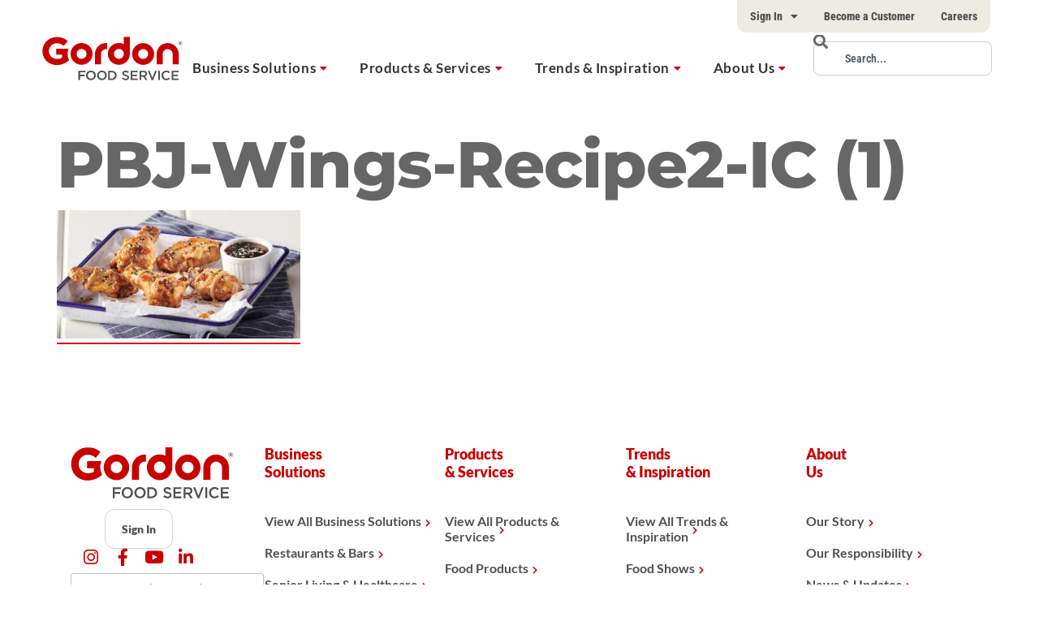

--- FILE ---
content_type: text/html; charset=utf-8
request_url: https://www.google.com/recaptcha/api2/anchor?ar=1&k=6LcMERQqAAAAAEEdUJlTo4pFC09M25F9m45bETYP&co=aHR0cHM6Ly9nZnMuY2E6NDQz&hl=en&v=N67nZn4AqZkNcbeMu4prBgzg&size=invisible&anchor-ms=20000&execute-ms=30000&cb=dqsdaiwm23b
body_size: 48549
content:
<!DOCTYPE HTML><html dir="ltr" lang="en"><head><meta http-equiv="Content-Type" content="text/html; charset=UTF-8">
<meta http-equiv="X-UA-Compatible" content="IE=edge">
<title>reCAPTCHA</title>
<style type="text/css">
/* cyrillic-ext */
@font-face {
  font-family: 'Roboto';
  font-style: normal;
  font-weight: 400;
  font-stretch: 100%;
  src: url(//fonts.gstatic.com/s/roboto/v48/KFO7CnqEu92Fr1ME7kSn66aGLdTylUAMa3GUBHMdazTgWw.woff2) format('woff2');
  unicode-range: U+0460-052F, U+1C80-1C8A, U+20B4, U+2DE0-2DFF, U+A640-A69F, U+FE2E-FE2F;
}
/* cyrillic */
@font-face {
  font-family: 'Roboto';
  font-style: normal;
  font-weight: 400;
  font-stretch: 100%;
  src: url(//fonts.gstatic.com/s/roboto/v48/KFO7CnqEu92Fr1ME7kSn66aGLdTylUAMa3iUBHMdazTgWw.woff2) format('woff2');
  unicode-range: U+0301, U+0400-045F, U+0490-0491, U+04B0-04B1, U+2116;
}
/* greek-ext */
@font-face {
  font-family: 'Roboto';
  font-style: normal;
  font-weight: 400;
  font-stretch: 100%;
  src: url(//fonts.gstatic.com/s/roboto/v48/KFO7CnqEu92Fr1ME7kSn66aGLdTylUAMa3CUBHMdazTgWw.woff2) format('woff2');
  unicode-range: U+1F00-1FFF;
}
/* greek */
@font-face {
  font-family: 'Roboto';
  font-style: normal;
  font-weight: 400;
  font-stretch: 100%;
  src: url(//fonts.gstatic.com/s/roboto/v48/KFO7CnqEu92Fr1ME7kSn66aGLdTylUAMa3-UBHMdazTgWw.woff2) format('woff2');
  unicode-range: U+0370-0377, U+037A-037F, U+0384-038A, U+038C, U+038E-03A1, U+03A3-03FF;
}
/* math */
@font-face {
  font-family: 'Roboto';
  font-style: normal;
  font-weight: 400;
  font-stretch: 100%;
  src: url(//fonts.gstatic.com/s/roboto/v48/KFO7CnqEu92Fr1ME7kSn66aGLdTylUAMawCUBHMdazTgWw.woff2) format('woff2');
  unicode-range: U+0302-0303, U+0305, U+0307-0308, U+0310, U+0312, U+0315, U+031A, U+0326-0327, U+032C, U+032F-0330, U+0332-0333, U+0338, U+033A, U+0346, U+034D, U+0391-03A1, U+03A3-03A9, U+03B1-03C9, U+03D1, U+03D5-03D6, U+03F0-03F1, U+03F4-03F5, U+2016-2017, U+2034-2038, U+203C, U+2040, U+2043, U+2047, U+2050, U+2057, U+205F, U+2070-2071, U+2074-208E, U+2090-209C, U+20D0-20DC, U+20E1, U+20E5-20EF, U+2100-2112, U+2114-2115, U+2117-2121, U+2123-214F, U+2190, U+2192, U+2194-21AE, U+21B0-21E5, U+21F1-21F2, U+21F4-2211, U+2213-2214, U+2216-22FF, U+2308-230B, U+2310, U+2319, U+231C-2321, U+2336-237A, U+237C, U+2395, U+239B-23B7, U+23D0, U+23DC-23E1, U+2474-2475, U+25AF, U+25B3, U+25B7, U+25BD, U+25C1, U+25CA, U+25CC, U+25FB, U+266D-266F, U+27C0-27FF, U+2900-2AFF, U+2B0E-2B11, U+2B30-2B4C, U+2BFE, U+3030, U+FF5B, U+FF5D, U+1D400-1D7FF, U+1EE00-1EEFF;
}
/* symbols */
@font-face {
  font-family: 'Roboto';
  font-style: normal;
  font-weight: 400;
  font-stretch: 100%;
  src: url(//fonts.gstatic.com/s/roboto/v48/KFO7CnqEu92Fr1ME7kSn66aGLdTylUAMaxKUBHMdazTgWw.woff2) format('woff2');
  unicode-range: U+0001-000C, U+000E-001F, U+007F-009F, U+20DD-20E0, U+20E2-20E4, U+2150-218F, U+2190, U+2192, U+2194-2199, U+21AF, U+21E6-21F0, U+21F3, U+2218-2219, U+2299, U+22C4-22C6, U+2300-243F, U+2440-244A, U+2460-24FF, U+25A0-27BF, U+2800-28FF, U+2921-2922, U+2981, U+29BF, U+29EB, U+2B00-2BFF, U+4DC0-4DFF, U+FFF9-FFFB, U+10140-1018E, U+10190-1019C, U+101A0, U+101D0-101FD, U+102E0-102FB, U+10E60-10E7E, U+1D2C0-1D2D3, U+1D2E0-1D37F, U+1F000-1F0FF, U+1F100-1F1AD, U+1F1E6-1F1FF, U+1F30D-1F30F, U+1F315, U+1F31C, U+1F31E, U+1F320-1F32C, U+1F336, U+1F378, U+1F37D, U+1F382, U+1F393-1F39F, U+1F3A7-1F3A8, U+1F3AC-1F3AF, U+1F3C2, U+1F3C4-1F3C6, U+1F3CA-1F3CE, U+1F3D4-1F3E0, U+1F3ED, U+1F3F1-1F3F3, U+1F3F5-1F3F7, U+1F408, U+1F415, U+1F41F, U+1F426, U+1F43F, U+1F441-1F442, U+1F444, U+1F446-1F449, U+1F44C-1F44E, U+1F453, U+1F46A, U+1F47D, U+1F4A3, U+1F4B0, U+1F4B3, U+1F4B9, U+1F4BB, U+1F4BF, U+1F4C8-1F4CB, U+1F4D6, U+1F4DA, U+1F4DF, U+1F4E3-1F4E6, U+1F4EA-1F4ED, U+1F4F7, U+1F4F9-1F4FB, U+1F4FD-1F4FE, U+1F503, U+1F507-1F50B, U+1F50D, U+1F512-1F513, U+1F53E-1F54A, U+1F54F-1F5FA, U+1F610, U+1F650-1F67F, U+1F687, U+1F68D, U+1F691, U+1F694, U+1F698, U+1F6AD, U+1F6B2, U+1F6B9-1F6BA, U+1F6BC, U+1F6C6-1F6CF, U+1F6D3-1F6D7, U+1F6E0-1F6EA, U+1F6F0-1F6F3, U+1F6F7-1F6FC, U+1F700-1F7FF, U+1F800-1F80B, U+1F810-1F847, U+1F850-1F859, U+1F860-1F887, U+1F890-1F8AD, U+1F8B0-1F8BB, U+1F8C0-1F8C1, U+1F900-1F90B, U+1F93B, U+1F946, U+1F984, U+1F996, U+1F9E9, U+1FA00-1FA6F, U+1FA70-1FA7C, U+1FA80-1FA89, U+1FA8F-1FAC6, U+1FACE-1FADC, U+1FADF-1FAE9, U+1FAF0-1FAF8, U+1FB00-1FBFF;
}
/* vietnamese */
@font-face {
  font-family: 'Roboto';
  font-style: normal;
  font-weight: 400;
  font-stretch: 100%;
  src: url(//fonts.gstatic.com/s/roboto/v48/KFO7CnqEu92Fr1ME7kSn66aGLdTylUAMa3OUBHMdazTgWw.woff2) format('woff2');
  unicode-range: U+0102-0103, U+0110-0111, U+0128-0129, U+0168-0169, U+01A0-01A1, U+01AF-01B0, U+0300-0301, U+0303-0304, U+0308-0309, U+0323, U+0329, U+1EA0-1EF9, U+20AB;
}
/* latin-ext */
@font-face {
  font-family: 'Roboto';
  font-style: normal;
  font-weight: 400;
  font-stretch: 100%;
  src: url(//fonts.gstatic.com/s/roboto/v48/KFO7CnqEu92Fr1ME7kSn66aGLdTylUAMa3KUBHMdazTgWw.woff2) format('woff2');
  unicode-range: U+0100-02BA, U+02BD-02C5, U+02C7-02CC, U+02CE-02D7, U+02DD-02FF, U+0304, U+0308, U+0329, U+1D00-1DBF, U+1E00-1E9F, U+1EF2-1EFF, U+2020, U+20A0-20AB, U+20AD-20C0, U+2113, U+2C60-2C7F, U+A720-A7FF;
}
/* latin */
@font-face {
  font-family: 'Roboto';
  font-style: normal;
  font-weight: 400;
  font-stretch: 100%;
  src: url(//fonts.gstatic.com/s/roboto/v48/KFO7CnqEu92Fr1ME7kSn66aGLdTylUAMa3yUBHMdazQ.woff2) format('woff2');
  unicode-range: U+0000-00FF, U+0131, U+0152-0153, U+02BB-02BC, U+02C6, U+02DA, U+02DC, U+0304, U+0308, U+0329, U+2000-206F, U+20AC, U+2122, U+2191, U+2193, U+2212, U+2215, U+FEFF, U+FFFD;
}
/* cyrillic-ext */
@font-face {
  font-family: 'Roboto';
  font-style: normal;
  font-weight: 500;
  font-stretch: 100%;
  src: url(//fonts.gstatic.com/s/roboto/v48/KFO7CnqEu92Fr1ME7kSn66aGLdTylUAMa3GUBHMdazTgWw.woff2) format('woff2');
  unicode-range: U+0460-052F, U+1C80-1C8A, U+20B4, U+2DE0-2DFF, U+A640-A69F, U+FE2E-FE2F;
}
/* cyrillic */
@font-face {
  font-family: 'Roboto';
  font-style: normal;
  font-weight: 500;
  font-stretch: 100%;
  src: url(//fonts.gstatic.com/s/roboto/v48/KFO7CnqEu92Fr1ME7kSn66aGLdTylUAMa3iUBHMdazTgWw.woff2) format('woff2');
  unicode-range: U+0301, U+0400-045F, U+0490-0491, U+04B0-04B1, U+2116;
}
/* greek-ext */
@font-face {
  font-family: 'Roboto';
  font-style: normal;
  font-weight: 500;
  font-stretch: 100%;
  src: url(//fonts.gstatic.com/s/roboto/v48/KFO7CnqEu92Fr1ME7kSn66aGLdTylUAMa3CUBHMdazTgWw.woff2) format('woff2');
  unicode-range: U+1F00-1FFF;
}
/* greek */
@font-face {
  font-family: 'Roboto';
  font-style: normal;
  font-weight: 500;
  font-stretch: 100%;
  src: url(//fonts.gstatic.com/s/roboto/v48/KFO7CnqEu92Fr1ME7kSn66aGLdTylUAMa3-UBHMdazTgWw.woff2) format('woff2');
  unicode-range: U+0370-0377, U+037A-037F, U+0384-038A, U+038C, U+038E-03A1, U+03A3-03FF;
}
/* math */
@font-face {
  font-family: 'Roboto';
  font-style: normal;
  font-weight: 500;
  font-stretch: 100%;
  src: url(//fonts.gstatic.com/s/roboto/v48/KFO7CnqEu92Fr1ME7kSn66aGLdTylUAMawCUBHMdazTgWw.woff2) format('woff2');
  unicode-range: U+0302-0303, U+0305, U+0307-0308, U+0310, U+0312, U+0315, U+031A, U+0326-0327, U+032C, U+032F-0330, U+0332-0333, U+0338, U+033A, U+0346, U+034D, U+0391-03A1, U+03A3-03A9, U+03B1-03C9, U+03D1, U+03D5-03D6, U+03F0-03F1, U+03F4-03F5, U+2016-2017, U+2034-2038, U+203C, U+2040, U+2043, U+2047, U+2050, U+2057, U+205F, U+2070-2071, U+2074-208E, U+2090-209C, U+20D0-20DC, U+20E1, U+20E5-20EF, U+2100-2112, U+2114-2115, U+2117-2121, U+2123-214F, U+2190, U+2192, U+2194-21AE, U+21B0-21E5, U+21F1-21F2, U+21F4-2211, U+2213-2214, U+2216-22FF, U+2308-230B, U+2310, U+2319, U+231C-2321, U+2336-237A, U+237C, U+2395, U+239B-23B7, U+23D0, U+23DC-23E1, U+2474-2475, U+25AF, U+25B3, U+25B7, U+25BD, U+25C1, U+25CA, U+25CC, U+25FB, U+266D-266F, U+27C0-27FF, U+2900-2AFF, U+2B0E-2B11, U+2B30-2B4C, U+2BFE, U+3030, U+FF5B, U+FF5D, U+1D400-1D7FF, U+1EE00-1EEFF;
}
/* symbols */
@font-face {
  font-family: 'Roboto';
  font-style: normal;
  font-weight: 500;
  font-stretch: 100%;
  src: url(//fonts.gstatic.com/s/roboto/v48/KFO7CnqEu92Fr1ME7kSn66aGLdTylUAMaxKUBHMdazTgWw.woff2) format('woff2');
  unicode-range: U+0001-000C, U+000E-001F, U+007F-009F, U+20DD-20E0, U+20E2-20E4, U+2150-218F, U+2190, U+2192, U+2194-2199, U+21AF, U+21E6-21F0, U+21F3, U+2218-2219, U+2299, U+22C4-22C6, U+2300-243F, U+2440-244A, U+2460-24FF, U+25A0-27BF, U+2800-28FF, U+2921-2922, U+2981, U+29BF, U+29EB, U+2B00-2BFF, U+4DC0-4DFF, U+FFF9-FFFB, U+10140-1018E, U+10190-1019C, U+101A0, U+101D0-101FD, U+102E0-102FB, U+10E60-10E7E, U+1D2C0-1D2D3, U+1D2E0-1D37F, U+1F000-1F0FF, U+1F100-1F1AD, U+1F1E6-1F1FF, U+1F30D-1F30F, U+1F315, U+1F31C, U+1F31E, U+1F320-1F32C, U+1F336, U+1F378, U+1F37D, U+1F382, U+1F393-1F39F, U+1F3A7-1F3A8, U+1F3AC-1F3AF, U+1F3C2, U+1F3C4-1F3C6, U+1F3CA-1F3CE, U+1F3D4-1F3E0, U+1F3ED, U+1F3F1-1F3F3, U+1F3F5-1F3F7, U+1F408, U+1F415, U+1F41F, U+1F426, U+1F43F, U+1F441-1F442, U+1F444, U+1F446-1F449, U+1F44C-1F44E, U+1F453, U+1F46A, U+1F47D, U+1F4A3, U+1F4B0, U+1F4B3, U+1F4B9, U+1F4BB, U+1F4BF, U+1F4C8-1F4CB, U+1F4D6, U+1F4DA, U+1F4DF, U+1F4E3-1F4E6, U+1F4EA-1F4ED, U+1F4F7, U+1F4F9-1F4FB, U+1F4FD-1F4FE, U+1F503, U+1F507-1F50B, U+1F50D, U+1F512-1F513, U+1F53E-1F54A, U+1F54F-1F5FA, U+1F610, U+1F650-1F67F, U+1F687, U+1F68D, U+1F691, U+1F694, U+1F698, U+1F6AD, U+1F6B2, U+1F6B9-1F6BA, U+1F6BC, U+1F6C6-1F6CF, U+1F6D3-1F6D7, U+1F6E0-1F6EA, U+1F6F0-1F6F3, U+1F6F7-1F6FC, U+1F700-1F7FF, U+1F800-1F80B, U+1F810-1F847, U+1F850-1F859, U+1F860-1F887, U+1F890-1F8AD, U+1F8B0-1F8BB, U+1F8C0-1F8C1, U+1F900-1F90B, U+1F93B, U+1F946, U+1F984, U+1F996, U+1F9E9, U+1FA00-1FA6F, U+1FA70-1FA7C, U+1FA80-1FA89, U+1FA8F-1FAC6, U+1FACE-1FADC, U+1FADF-1FAE9, U+1FAF0-1FAF8, U+1FB00-1FBFF;
}
/* vietnamese */
@font-face {
  font-family: 'Roboto';
  font-style: normal;
  font-weight: 500;
  font-stretch: 100%;
  src: url(//fonts.gstatic.com/s/roboto/v48/KFO7CnqEu92Fr1ME7kSn66aGLdTylUAMa3OUBHMdazTgWw.woff2) format('woff2');
  unicode-range: U+0102-0103, U+0110-0111, U+0128-0129, U+0168-0169, U+01A0-01A1, U+01AF-01B0, U+0300-0301, U+0303-0304, U+0308-0309, U+0323, U+0329, U+1EA0-1EF9, U+20AB;
}
/* latin-ext */
@font-face {
  font-family: 'Roboto';
  font-style: normal;
  font-weight: 500;
  font-stretch: 100%;
  src: url(//fonts.gstatic.com/s/roboto/v48/KFO7CnqEu92Fr1ME7kSn66aGLdTylUAMa3KUBHMdazTgWw.woff2) format('woff2');
  unicode-range: U+0100-02BA, U+02BD-02C5, U+02C7-02CC, U+02CE-02D7, U+02DD-02FF, U+0304, U+0308, U+0329, U+1D00-1DBF, U+1E00-1E9F, U+1EF2-1EFF, U+2020, U+20A0-20AB, U+20AD-20C0, U+2113, U+2C60-2C7F, U+A720-A7FF;
}
/* latin */
@font-face {
  font-family: 'Roboto';
  font-style: normal;
  font-weight: 500;
  font-stretch: 100%;
  src: url(//fonts.gstatic.com/s/roboto/v48/KFO7CnqEu92Fr1ME7kSn66aGLdTylUAMa3yUBHMdazQ.woff2) format('woff2');
  unicode-range: U+0000-00FF, U+0131, U+0152-0153, U+02BB-02BC, U+02C6, U+02DA, U+02DC, U+0304, U+0308, U+0329, U+2000-206F, U+20AC, U+2122, U+2191, U+2193, U+2212, U+2215, U+FEFF, U+FFFD;
}
/* cyrillic-ext */
@font-face {
  font-family: 'Roboto';
  font-style: normal;
  font-weight: 900;
  font-stretch: 100%;
  src: url(//fonts.gstatic.com/s/roboto/v48/KFO7CnqEu92Fr1ME7kSn66aGLdTylUAMa3GUBHMdazTgWw.woff2) format('woff2');
  unicode-range: U+0460-052F, U+1C80-1C8A, U+20B4, U+2DE0-2DFF, U+A640-A69F, U+FE2E-FE2F;
}
/* cyrillic */
@font-face {
  font-family: 'Roboto';
  font-style: normal;
  font-weight: 900;
  font-stretch: 100%;
  src: url(//fonts.gstatic.com/s/roboto/v48/KFO7CnqEu92Fr1ME7kSn66aGLdTylUAMa3iUBHMdazTgWw.woff2) format('woff2');
  unicode-range: U+0301, U+0400-045F, U+0490-0491, U+04B0-04B1, U+2116;
}
/* greek-ext */
@font-face {
  font-family: 'Roboto';
  font-style: normal;
  font-weight: 900;
  font-stretch: 100%;
  src: url(//fonts.gstatic.com/s/roboto/v48/KFO7CnqEu92Fr1ME7kSn66aGLdTylUAMa3CUBHMdazTgWw.woff2) format('woff2');
  unicode-range: U+1F00-1FFF;
}
/* greek */
@font-face {
  font-family: 'Roboto';
  font-style: normal;
  font-weight: 900;
  font-stretch: 100%;
  src: url(//fonts.gstatic.com/s/roboto/v48/KFO7CnqEu92Fr1ME7kSn66aGLdTylUAMa3-UBHMdazTgWw.woff2) format('woff2');
  unicode-range: U+0370-0377, U+037A-037F, U+0384-038A, U+038C, U+038E-03A1, U+03A3-03FF;
}
/* math */
@font-face {
  font-family: 'Roboto';
  font-style: normal;
  font-weight: 900;
  font-stretch: 100%;
  src: url(//fonts.gstatic.com/s/roboto/v48/KFO7CnqEu92Fr1ME7kSn66aGLdTylUAMawCUBHMdazTgWw.woff2) format('woff2');
  unicode-range: U+0302-0303, U+0305, U+0307-0308, U+0310, U+0312, U+0315, U+031A, U+0326-0327, U+032C, U+032F-0330, U+0332-0333, U+0338, U+033A, U+0346, U+034D, U+0391-03A1, U+03A3-03A9, U+03B1-03C9, U+03D1, U+03D5-03D6, U+03F0-03F1, U+03F4-03F5, U+2016-2017, U+2034-2038, U+203C, U+2040, U+2043, U+2047, U+2050, U+2057, U+205F, U+2070-2071, U+2074-208E, U+2090-209C, U+20D0-20DC, U+20E1, U+20E5-20EF, U+2100-2112, U+2114-2115, U+2117-2121, U+2123-214F, U+2190, U+2192, U+2194-21AE, U+21B0-21E5, U+21F1-21F2, U+21F4-2211, U+2213-2214, U+2216-22FF, U+2308-230B, U+2310, U+2319, U+231C-2321, U+2336-237A, U+237C, U+2395, U+239B-23B7, U+23D0, U+23DC-23E1, U+2474-2475, U+25AF, U+25B3, U+25B7, U+25BD, U+25C1, U+25CA, U+25CC, U+25FB, U+266D-266F, U+27C0-27FF, U+2900-2AFF, U+2B0E-2B11, U+2B30-2B4C, U+2BFE, U+3030, U+FF5B, U+FF5D, U+1D400-1D7FF, U+1EE00-1EEFF;
}
/* symbols */
@font-face {
  font-family: 'Roboto';
  font-style: normal;
  font-weight: 900;
  font-stretch: 100%;
  src: url(//fonts.gstatic.com/s/roboto/v48/KFO7CnqEu92Fr1ME7kSn66aGLdTylUAMaxKUBHMdazTgWw.woff2) format('woff2');
  unicode-range: U+0001-000C, U+000E-001F, U+007F-009F, U+20DD-20E0, U+20E2-20E4, U+2150-218F, U+2190, U+2192, U+2194-2199, U+21AF, U+21E6-21F0, U+21F3, U+2218-2219, U+2299, U+22C4-22C6, U+2300-243F, U+2440-244A, U+2460-24FF, U+25A0-27BF, U+2800-28FF, U+2921-2922, U+2981, U+29BF, U+29EB, U+2B00-2BFF, U+4DC0-4DFF, U+FFF9-FFFB, U+10140-1018E, U+10190-1019C, U+101A0, U+101D0-101FD, U+102E0-102FB, U+10E60-10E7E, U+1D2C0-1D2D3, U+1D2E0-1D37F, U+1F000-1F0FF, U+1F100-1F1AD, U+1F1E6-1F1FF, U+1F30D-1F30F, U+1F315, U+1F31C, U+1F31E, U+1F320-1F32C, U+1F336, U+1F378, U+1F37D, U+1F382, U+1F393-1F39F, U+1F3A7-1F3A8, U+1F3AC-1F3AF, U+1F3C2, U+1F3C4-1F3C6, U+1F3CA-1F3CE, U+1F3D4-1F3E0, U+1F3ED, U+1F3F1-1F3F3, U+1F3F5-1F3F7, U+1F408, U+1F415, U+1F41F, U+1F426, U+1F43F, U+1F441-1F442, U+1F444, U+1F446-1F449, U+1F44C-1F44E, U+1F453, U+1F46A, U+1F47D, U+1F4A3, U+1F4B0, U+1F4B3, U+1F4B9, U+1F4BB, U+1F4BF, U+1F4C8-1F4CB, U+1F4D6, U+1F4DA, U+1F4DF, U+1F4E3-1F4E6, U+1F4EA-1F4ED, U+1F4F7, U+1F4F9-1F4FB, U+1F4FD-1F4FE, U+1F503, U+1F507-1F50B, U+1F50D, U+1F512-1F513, U+1F53E-1F54A, U+1F54F-1F5FA, U+1F610, U+1F650-1F67F, U+1F687, U+1F68D, U+1F691, U+1F694, U+1F698, U+1F6AD, U+1F6B2, U+1F6B9-1F6BA, U+1F6BC, U+1F6C6-1F6CF, U+1F6D3-1F6D7, U+1F6E0-1F6EA, U+1F6F0-1F6F3, U+1F6F7-1F6FC, U+1F700-1F7FF, U+1F800-1F80B, U+1F810-1F847, U+1F850-1F859, U+1F860-1F887, U+1F890-1F8AD, U+1F8B0-1F8BB, U+1F8C0-1F8C1, U+1F900-1F90B, U+1F93B, U+1F946, U+1F984, U+1F996, U+1F9E9, U+1FA00-1FA6F, U+1FA70-1FA7C, U+1FA80-1FA89, U+1FA8F-1FAC6, U+1FACE-1FADC, U+1FADF-1FAE9, U+1FAF0-1FAF8, U+1FB00-1FBFF;
}
/* vietnamese */
@font-face {
  font-family: 'Roboto';
  font-style: normal;
  font-weight: 900;
  font-stretch: 100%;
  src: url(//fonts.gstatic.com/s/roboto/v48/KFO7CnqEu92Fr1ME7kSn66aGLdTylUAMa3OUBHMdazTgWw.woff2) format('woff2');
  unicode-range: U+0102-0103, U+0110-0111, U+0128-0129, U+0168-0169, U+01A0-01A1, U+01AF-01B0, U+0300-0301, U+0303-0304, U+0308-0309, U+0323, U+0329, U+1EA0-1EF9, U+20AB;
}
/* latin-ext */
@font-face {
  font-family: 'Roboto';
  font-style: normal;
  font-weight: 900;
  font-stretch: 100%;
  src: url(//fonts.gstatic.com/s/roboto/v48/KFO7CnqEu92Fr1ME7kSn66aGLdTylUAMa3KUBHMdazTgWw.woff2) format('woff2');
  unicode-range: U+0100-02BA, U+02BD-02C5, U+02C7-02CC, U+02CE-02D7, U+02DD-02FF, U+0304, U+0308, U+0329, U+1D00-1DBF, U+1E00-1E9F, U+1EF2-1EFF, U+2020, U+20A0-20AB, U+20AD-20C0, U+2113, U+2C60-2C7F, U+A720-A7FF;
}
/* latin */
@font-face {
  font-family: 'Roboto';
  font-style: normal;
  font-weight: 900;
  font-stretch: 100%;
  src: url(//fonts.gstatic.com/s/roboto/v48/KFO7CnqEu92Fr1ME7kSn66aGLdTylUAMa3yUBHMdazQ.woff2) format('woff2');
  unicode-range: U+0000-00FF, U+0131, U+0152-0153, U+02BB-02BC, U+02C6, U+02DA, U+02DC, U+0304, U+0308, U+0329, U+2000-206F, U+20AC, U+2122, U+2191, U+2193, U+2212, U+2215, U+FEFF, U+FFFD;
}

</style>
<link rel="stylesheet" type="text/css" href="https://www.gstatic.com/recaptcha/releases/N67nZn4AqZkNcbeMu4prBgzg/styles__ltr.css">
<script nonce="ThWQDh4j3MsXa4I0QdnuTQ" type="text/javascript">window['__recaptcha_api'] = 'https://www.google.com/recaptcha/api2/';</script>
<script type="text/javascript" src="https://www.gstatic.com/recaptcha/releases/N67nZn4AqZkNcbeMu4prBgzg/recaptcha__en.js" nonce="ThWQDh4j3MsXa4I0QdnuTQ">
      
    </script></head>
<body><div id="rc-anchor-alert" class="rc-anchor-alert"></div>
<input type="hidden" id="recaptcha-token" value="[base64]">
<script type="text/javascript" nonce="ThWQDh4j3MsXa4I0QdnuTQ">
      recaptcha.anchor.Main.init("[\x22ainput\x22,[\x22bgdata\x22,\x22\x22,\[base64]/[base64]/[base64]/[base64]/[base64]/UltsKytdPUU6KEU8MjA0OD9SW2wrK109RT4+NnwxOTI6KChFJjY0NTEyKT09NTUyOTYmJk0rMTxjLmxlbmd0aCYmKGMuY2hhckNvZGVBdChNKzEpJjY0NTEyKT09NTYzMjA/[base64]/[base64]/[base64]/[base64]/[base64]/[base64]/[base64]\x22,\[base64]\\u003d\\u003d\x22,\x22SsOZM8Oow6vDosOxJcOow6gbIMORwp8Awoh0wo3CvMKpKcKvwonDj8KTBsObw5/DvsO2w4fDukDDpTdqw41aNcKPwqjCjsKRbMKAw5fDu8OyBRwgw6/[base64]/bcOWwpvDhcOSw4zCpjhewrgzBwHDuQHChXrDhsOCaS8tw7DDrMOqw7/DqMKqwpXCkcOlJhLCvMKDw6TDjmYFwoDCoWHDn8OhUcKHwrLCr8KAZz/Du2nCucKyNcKmwrzCqFh4w6LCs8O3w4lrD8KEH1/[base64]/Dp3c6V8KGVz3CqsO1OHpiPmHDqcOKwqvCtCAUXsOAw5DCtzF2IUnDqy/Di28rwp1pMsKRw5rChcKLCQYIw5LCoyzCtAN0wpkxw4LCulYqfhciwpbCgMK4E8K4EjfChX7DjsKowpTDtn5LdsK+dXzDqhTCqcO9wqpaWD/CicKZcxQ1KxTDl8Oxwqh3w4LDs8OJw7TCvcOMwonCuiPCkW0tD0RLw67Cq8OYGy3Dj8ORwot9wpfDtcO/wpDCgsOSw7bCo8OnwpDCn8KRGMOZfcKrwpzCsXlkw77CujsudsOtCB02NcOqw59cwp9Kw5fDssO2CVp2woIWdsOZwo9mw6TCoVbCk2LCpUUuwpnCiFl3w5leC3PCrV3DgsOtIcOLTCAxd8KoX8OvPW3Dkg/CqcKDQgrDvcOgwpzCvS0FXsO+ZcONw74zd8Oyw5vCtB0Sw4DChsOOGj3DrRzCg8KNw5XDniLDolUscMK+KC7DtW7CqsOaw6M+fcKIUjEmScKGw5fChyLDhMKcGMOUw4vDicKfwosfTC/CoEjDrz4Rw690w6nDpcKIw5jClsKPw77DpwBabMKeXWECVW7CvFI3wp3DlnvCimTCqcOWwpBiw78WPMKgcsOuU8Khwqw3XjXDlcOuw71jcMOIb0/Cn8KewpzDksOQTB7CojIrVcKmwqPCikXCiW/CrAPCgMK7KMOuwohwDcOldjMEK8OTw5vDn8K+wrRQSkfDmMOkw5vCrGPDki7DtnURFcOdc8O/wqDCtsOSwq7CqSXDlMK4GMKdUHPDjcKswr1haVrDsjXDhMK2SCpYw45jw5dNw6pCw4rDo8O6TsOCw4XDh8OeVj8cwqcLw5EifsOzWVtFwrt+wobClsOdVRdeCsOjwpHCj8O5w7fCoD14MMOyPcK3aR8TfU3CvXxHw57DqsO3wpzCrMK6wpLDv8KCwpkQw4/DmiIawpUUCTRib8Kaw6DDhwzCiDbCnzduwqrChsOLN2rCiwxeWHrCnHTCv2suwqdxw4fDhcKRw7rCr2XDrMK2w4TCgsOuw7VnH8OHKcOgOAZ2GFIgWMOrw4kuwr5Qwqw0w44JwrRfw7wjw5nDgcOfOyx7wpQzJz/DjsKvL8K6wqbCmsKUB8OJLXbDqg/[base64]/DhjXCokRPwoLDssKZDhjDklTCiMOScmjDinnCtMKyEsOvGMOtw6PDhMOPw4w8w7DCqsOdLRnCtz/CoGjCnVZ/w6rDm0spEHwPDMOUZ8KywobDu8KFA8OGwpoYLMOywrTDncKKw6zChsK+woLCtmHCgxTDqFJgPEnChTbCmQjCj8O7N8KNckwidlzCmcOWESnDqMO/w4/DmcO6Gh4EwrrDjlDDqsKjw7JXw5E1FcONMcK7acK/JCfDhGPCtsOfEntMw6dfwqRywrbDhFsVcWEJMcONw6l7QCfCq8KOesKTPcKpw7xqw4HDkAHCqGnChQHDnsKjHsKqLFxeMjNuesKZO8OeEcORKEInw6PCkGDDj8OYVMKjwofCm8OGwpBaZsKJwq/[base64]/CpSzDqcKmw7jDjcOUCSdXVEg4QmXDrUfCqDHDujd2wqHCoFzCkgPCtcKzw5sXwrgBNmFNYcObw7LDi0szwoPCuzdfwrXCp24xw6MPw7lTw40ZwqDCgsOtIMOpw4wLOkM+w67DqkTCjcKJT0x5woPCmS4ZHsOcBglhRw1bDsKKw6DDjMK2IMK2w5/DoELDjjzCk3Udw7/CoX/DsxnDlsKKIFMkwrLDvETDlyDCvsKBTjEUTsK7w693Jz7DusKVw7zCosK/WsOtwrEUbjowUXDCvAnCtMOfO8K3XEnCtGx3csKqwpFtw65QwqTCv8OiwpzCgcKcC8O3YRXDoMOfwpfCono5wrQpaMKuw7lIVcOGMUnDslvCvyY0O8K7ciDDt8KSwrDCrxnDlAjCjsKLTU5HwrTClH/CnHjDu2NUNMOVG8OECX7CpMKfwoLDqsO5ZyrClzYEBcOVSMKWw5Faw6PDg8OXAsK4wq7CsS/Cpg/CuEQjc8KYdQMpw7nCmy8MacOQwr3CrV7DqSYOwo9JwqQhJ23CslLDhU3DpBfDuXfDoxzCksOUwqIQw6pew7/DiElcwq1Vwp3CmWPCucKzwpTDncK/[base64]/ClMOpdMObQ8Kjw5DCh8Ohwp4Zw5cJwpzDt3M+w4zCoy/CtcKkwrdVw4rCjsKSU3PCucOKLxfDi1/CtsKTDA/CnsKwwojCq3trwq9hw7MFKcKzAg93TSscwqtLwr7DtgMmTsOMT8KUTcO0wqHCkMKKHhrCrMOCcsKkNcKcwpM6wrx7wpLCjMObw74MwpnDlMK7w7gIw4fDlBTCsCkmw4Ysw5RdwrfCkCJLHcKMw4bDtMOuYlENWcKLw5B6w5/Cp3w6wr/[base64]/DswV/wp7DggdfN1c/wooNwrnDrsOww6ILw5EfeMOoVyI9ZywDWDPClsOyw6IrwrJmw7LDtsOlHsK4XcKoBmvCnWfDicOPQQtiFWJfwqJ3EGHDi8KVUsKywq3DvmLCk8KLwoDDvsKOwpHCqSfCh8KqW3fDhsKZw7nDocK9w7fDhMO/EyHCu1rDiMOhw6DCl8ObYcKTw43DtUQkDx0WQcOZT1BgMcO0HMOrJHV1wpDCg8OTYsKDfWIjwp3DmU4Aw58TOMKowpnCh0IHw5sINsKMw4DCocOcw7LCjMOPDMKHDTVKDC/[base64]/[base64]/VsKgwrNtw70pD0rCiMKrBh1jIhnCjFnCjcKGw5fCh8OQwrrCsMOuT8KmwqHDvjzDpSLDhWEywprDh8KbbsKDNsKBG0Ajwr0WwqkgbzTDgxZGw6fChi/[base64]/[base64]/Cu8KMUMKKFgZjVRAXwrDDr8K3wrHCuFN5GCjDkSN7P8OfU0IoICLClGfDsydRwpg2wrJybcKzwoR7wpQJwrJub8O6XXIDKQzCvw7CjTY9BiM5Rz/DhMK3w5Brw6/Dh8ORw7BGwqfCq8KRBAFkwoHCoQvCqUJrcMOIWcKowpnCgsKuwrfCscOkDUnDhcO6PmzDpjsCamtgwqFuwoslw4nDm8KkwqrCj8OVwooAHSnDvVsCw6jCjsKkaxMzw4d9w59Bw73CssKmwrXDqsOsTSRHwpQTwqRCey7Cp8Knw7QJwrpiwr1BUwPCqsKWFSo7Vw/Dq8KSMMODw7PDrMOhRsOlw4crCMO4wpEvwr3CrcKWDGJcwroQw554wpoiw6XDpMKuaMK7wo5kYA7CpmUOw70Wbz8vwrYLw5nDi8Ojw7zDpcKBw6YkwqhdCG/DucKNworDk3HCmsOzasKxw6XClcKhasKXDcK1WSvDv8KoEXXDnsOyL8ObcUXCn8O7asOKw51UQ8Kmw4/CiGl5wpVheTswwrXDgkzDu8OPwpbDrMKvCVx5w6rDiMKYwpzCrmvDpzYBwpYuTcObScKPwoHDisKKw6fCg3nCi8K9aMKyBMOVwpPDnj4ZTUJaBsKDfMKNXsKpw7zDncKOw5QIw54zw57Dkw9cwo3ClnXDo0PCsnjDoGorw7XDqsKMH8K6w5pKLTx/wrnCpcO7NHDCm0VjwrYxw5hVGcKZRWwvdMK+MyXDqhh+wqwvwrvDu8ORXcK1JcOmwo91w7HCo8KzXsO1S8KQacKPDGgcwqLCoMKZMC3ChWTDpMKvVXANcxUZDRjCocOyGcOFw5V6DsK3w5xoNHvDuA3CoWvCp1DCr8O2SA/DtsKdQcKCw64/AcKMPA7CusKoACEleMKpITJIw7dpHMK0JS3DssOWw7DCnwFJHMKWezs3wqAJw5vCm8ODTsKIdsOSw4JCw4/ClMKow67Du2NFCsO2wrwYwrjDqlEzw7XDlTvCkcKowoM/[base64]/[base64]/CqUF0wrzDu3t5w4jDmXkIGMKyfsKOLcK2wpNfw7fDkcOdEGLDjlPDtRDClF7DnRjDniLCkRLCssKnPMKkIsKGOMKPWxzCvyZDwr7CsEEEFmMXCCjDrTjDtS/Cp8OPF1hKwrQvwqwCw7nCv8OCfnJLw4LCocK2w6HDjMKrwpLCjsOxWUDDgGMAF8OKwrfDjkRWwrhbNDbCsyMxwqXCicKmaErClcK7WcKDw4HDvxxLO8KZwq/DujJuBsKJw7oAw4QTw43DnSnDgQUFK8KDw40uw6YZw6gSasKwY3LDm8Kkw4EKQMK2f8KxC0LCscK4Px8ow4pmw43CpMK2aCjCn8OrWsO2esKFcsOrSMKdKcOBwqvCuyB1wrNEXcOYN8Omw6Fxwpd8QsOkWMKOZ8O1asKuw7siZ0XChkbDrcOFwonDscO3TcKWw7/Dp8Kjw61kNcKRd8O6w7EOwrh1w4J0woNSwqvDkMObw7HDkm18asKtC8Kiw4YIwqLCp8Kjw441ZCNDw4TDlUJuRyXCql0oKMK1w7Q5wr7CpxpMwq/[base64]/DoRbCgsKLW3wiwoPCnsOrw5geN2oZw6zDnkPCpsKQwpE0eMKeasK7wpPDtF7DmcOHwqF+wpksD8Osw58jTMKTw7vCtsK7wpTCv1fDm8KSwoJIwoZiwrpEZMOtw5FuwrPCuhFoDB3DjsO0w5B/UCcXwobDqCzCisO8w7txw4/CtizDpDo/bnHDug/[base64]/[base64]/DkMOmwo/Cv1TDucOHN2/CmMKwE8KsEcOZw5XDhgpvdsKswprDgsKJMMOswqIDwoPCmQ06w6s6dcKawqzCr8OvX8OVZznChH1JKmBGRA/CvTbCscKFfWwVwofDrllAw6HDn8Kyw6XDp8ODXWXDv3XDgA7DrDJZO8OXdhcvwrPCi8KcDcODHXgOTsKDw7o4w4DDicOtccK1M27DuxfDpcK6L8OrH8K3woERwq7DkBB9X8Kpw51KwoxKw5MCwoFaw4dMwp/Do8K0BG7Dp3UjQAPCrU/DgEI0Qj8Pwow3w4rDpMOSwrZocsKaMFVcFsOGMMKSTMKkwqBqwpsKTMO7Wx5pwp/CqcKaw4LDoDB8Y0/[base64]/[base64]/w77DjRw/QMOkUmPDq8Kmw7Q6wotrwoDDoQQJw4TDrMOsw5zDnmtwwrfDrMKOAkBgwqvCsMKYdsK7wohxX213w7kCwqbDkzEqwqHCggt1Iz3CsQvCvj/Dp8KpXsO1wr8UbjrDjzPDtRrDgjHCukY0woxnwrwbw5fCr33CiBfCp8KhPXPCjHfDv8KbIMKYIFtVFj3DgnY3wq7Cg8K6w7zCsMK6worDrh/[base64]/UW5oIgTDpXE3w7HDi8O6ZMO/[base64]/Do8OWHcObVwvDklLCq2pMwr7CksK/[base64]/Co8K4wrdjMGbDhsKKUXDCmF8Qw7p3QgR4VT9lwpfCmMO5w5/CtMOJw5fDiXjDh29SKMKnwoR3W8OMbFnCgThAw5jCusOMwrbDmMOIwq/DvTDCtFzDvMOewrl0wrrCpsOVD0FOYsOdwp3DhnzDhDDCuR7CscKwPBJFR0QARxEaw7wLwppKwqTChsKUwpJnw5rDpU3Ci3/CrBs4HcOqGR9fNcKBEsKzwpTCpsKYblJ5w7nDosKmwo1Fw7XDi8KjTmfDtcKeTQLCkk0cw7ouQMKtJngGw6t9wpEqw6HCrinClQVuwr/[base64]/DtCMHCMOBaQx7wofCpB3CscOHK8KPDMOWBsKSw6TClcKMw5hHFXNTw47DqMOKwrLCisO4w6wiVMOJC8OEw7F/w5zCgVLCucKBw6PCqlvDonFCNS/DlcK1w5UTw6TDqGrCqcO3VsKnG8Opw6bDgsOpw44qw4HDoRrCicOowqPCtDXDhsODI8OjEMKwZj3CgsK7QMOqEFdQwopgw7XDgXbDk8OEw4BQwrtMfWJxwqXDjsKow7zDjsObwrTDvMKgw6YcwqhKNcKOYcOHw53ClMK8wr/DusKBwo8rw5TDgC12SVIleMOOw5czw4LCnE7DvhjDj8OMwo3DtzjCj8Orwr5Yw6vDsG/Djj01w7RPIMO4QsKlQBTDssO7wqkDAMKAURc7UcKVwpJMw6TClkHDpcOPw4kkbn4Tw4c0aUZPwqZ7IcOmBEvDu8KqZ0DCtcK4MMKzETXCuyHCq8OXw57Cr8OJEDxXw4tfwrIvAEtvBsOBFMKqwqrCm8OmNTLDucOlwokpw5Eaw7NdwpLCl8KAOsOVw4XCnXTDrG/Ci8KWDsK7GxxPw6jDn8Kdw5jCkTNGw4XCoMKrw4BoFcOjOcOvJMO5dyRxDcOvwp/Ci1sOS8OtcCQfcCrDkGjDmMKPNHtuw7/DiH18wqBIBCrDoQxMwpnDmyzCmnoaTGNiw7PCv0FUZsOew6EEwrLDiSYBwqfCoyJwZsOjfMKVP8OaUMOaLW7DvS9dw7nDnT/ChgVbRcKpw7kiwr7Dh8O1csO8BETDscOGcsOcCMKjwr/[base64]/CgAvDhMOsdcOWwp7Cq8OowrrDkcOfw7XDsHoCK8O6VyrDtBonw5TDr2hbwqI/[base64]/w5pPwqozNcOJQcOMesOJwoJsJcKzDWvCiknDgsKAwroOA1bCnGPDssODO8KZTcOYI8OOw51xOMO2YRwyaBPDikHChsKgw7J9FVPDmzh1dgFnVEwdEMOIwp/CnMO6e8OSTVATEVzCq8O2NMOqA8Kfw6ciWsO2wplsG8KhwpE9MAs/MXYEf0c6RsKjOFbCrHLCqAUIw7lEwpzCicORTE0xw4FHZcKzw7vCqMKWw67DkMOUw7bDicO9DsOYwo8NwrDCpGLDvsKHc8O2X8K7UA7DgVhPw71NWcODwrfCukhcwqFHb8K+FxPDpsOhw4Zrwo3CgmoIw4bCgVtYw67DizwHwqEBw7okDHzCj8O+DsK/w4oIwo/CnsKlw6bCrDTDnsKveMKNwrPDr8KYSMOQwpDCgVHCnMOWPFHDj24gXcKgwrrCgcKrcE5jw7Qdwq8GOiF/[base64]/wrhQAMKjwpPDm30wwqTCi8KqwpFUw5vCtmo2b8O3Zg7Dr8KjAsKLw6IUw4wfNFnDh8OZOGbCiDxTwoBvFcOaw7nDvC3CvsKmwptSw53DnTEcwqQKw6/DkSrDhm/Dh8Kuw67CpiXCt8KmwqrCqcOfwqJBw6jDtiMVVFBmwohGdcKGRMK5LsOrwoN7dg3CoH3DnSHDmMKnE3HDgMKUwqbCoyM7w6/Ck8OEHA/CuGhZYMK/Zg/[base64]/w4ViwrYKGlkfHMOxwqzCn0zChsOmPh/CosO2I3UYwrZSwpVCa8KbKcOUwowZwo/Cl8Oiw4MPwr9Cwpw7BhHDrnzCpcK5Ekx3w53CsTHChcKtwokQLMOWw7zCtngYJMKXO0vCjsOTVsOOw5YPw5VOwpxVw60FB8OfbT05wrZ1w6XCmsOrTFEUw77Cu2Q6D8K/[base64]/w6BPJkdkw6scVyDDn2jCtXHDq8Otw4vDgSYNFXDCl1INw4nCt8Kaa01uOmvCtxMnJcKmwozCqEXCsCLCvsOzwq3DoDPCv2vCocOCwq7DlMK1TcODwoV3EmgCbmTCiUHCo29jw4rCoMOuWAV8PMOowovCtGnDqipKwpDDqG1FXMK2L3fCsw/CvsKdcsOYBBHDrcOFc8KAI8KWwoPDjyA8WhrDtzhqwrlzwo3CsMKRG8KdTsOMHMOew63CicOywpRkw6sqw7HDql3DjjM/Q2NFw6wQw5/CnjN4V24vBh9kw7Zod0QOPMKGw5XDnivCqjRWDsOuw4cnw6owwqfCucOww5Usd03CscKWIW7Cv3kNwr5wwqbCr8KmXcKBwrUqwp7CtxlVDcOfwpvDlkvDh0fDgsOYw6sQwrFAJwxxwoHDp8Onw47CqEcpw4/DocK0woF8cn9rwojDkRPCnhlJw6rCjyHDgAdfw4bDpS7Clnwrw4vDvCnChsOMc8OoHMKow7TDpwnCnMKLLcOxVXJ/wqvDiXPCn8KMwo7DnMOHQcOBwpLDv1dvO8K9w5nDkMKvUsKGw7rCjMOPE8Kiw6pYwqN3MT43fMKMRcKfwrgow50mwoI9f3tHe1HDohXCpsKywpZowrQUw5vCvSJvGC/Co2QDB8OLCXlidcKoG8K2w7rCg8Ojw6PChmAqa8KOw5LDjcK8PVXCljkKwrDDvsOVGcKrKk03w7/CpQoUYQA2w5suwoMCGMOIL8KFMH7DsMOeeljDpcOxHGzDscOEFDh3BDAQUsKLwp1IP2hvwqxUDwbCrAkPcRQZbCIKf2jCtMO6wqPCtMK2UMO/[base64]/ClCxNccOaw5tGJ00cwrbCo8ODLmHDtlgZfiJjRcKzZcKtwrrDtsOowq40E8OUwo3DssKVw6k6ckpyX8K9w7R8ecKvBA7CmVrDnFpTUcOZw4bChHpIbUEowo/DmGEgwrvDgGsdYnUlAsOEQwx1w5fCrH3CrsK6ZMKqw7vCu2IIwoBKZWsDVyLCqcOEw7lewq3Ci8OkYnZEbsKbYhvCkGrCrcK9b1hWN27CgsO2Ih9xIx4Pw6Auw6LDlzrDvsOfBsO/fkjDsMOALiLDr8KcJzQew5fCs3rDqcOew5LDpMKWwpMTw57DjMOXXyvDmFbDtkBZwoU4wrTCgS1Sw6PCgzjDkDlIw4rDmgAiN8Ofw7bCrCTDkB5Jwrxlw7DCkcKUw4JlAyBpesKwX8O7LMORw6BQw6/CpsOsw7oWAhBAHsKRHRAkOGdvwoXDlTbDqT5LawUBw4/ChhhWw7PCiVJLw6TDggfDsMKpJ8KiLkEWwr7CosKxwr/CisOJwr/DpsOwwrTDvcKGw4vDgGPCkHQ/[base64]/HsKEwr1gwpQqSgXCscOvwr7DsioawozDt8K0DcKSwqYSwoLCnljDosKtwpjChMKrNADDpDvDksO3w4gRwoTDn8K/woJgw5FrDFLDgGHCukbCmcO4EcKrwrgLIwvDtMOhwpxWPjnDpcKmw4bDgA7Cs8OCw6jDgsOyUUZZTcKIKy7CscOiw54/N8Oxw7JrwrU6w5rCrcOfVUvCqcKaRiQwbcO7w4ZPZ2tLGWDCs3zDuClWwpBvw6VXORdGL8Ocwr4lDyXCilLCtnoewpJgfxfDisOPDH/CuMOnUkrDrMKyw5ZIUFp/[base64]/[base64]/CiCNSfGjDkgIdb1wbw5XDjxfDsRjDs3fCr8OOwrDDrsOINsO9OcO8wq5mb2xGWsK+w6rCpcKoaMORKwMlCsKMw61Pw5HCsWl+w5jCqMKzwpAiw6hNw5XCl3XDp0LDkR/DscKnW8OVX09Pw5LDrVbDjEoITG7DnxLDr8OBw73DiMOdfzk+wrzCn8Oqd13DicKmw7xew75IP8KJNcOVK8KEwqB8ZMOww5BYw5HCm0V5SBB1D8Otw6NuLcKFfzZ/Bl4GesKXQ8OFwrM0w7suwq9VWcO6a8KrfcOyCGPCug4aw5Fgw5nDr8KjEhYUcMKlwqVrdgDCsyjCl3jDuyZjGi/CqXtvVcKld8KiQ1TCkMKAwqXChlvDkcOmw6cgVglOwrdaw5XCjUlNw4jDtFkzfxbDsMKrNj5Kw7Jbwrk0w6vCmwhhwojDqcK9AyI+GhJ6w6oMwq/[base64]/DuMOgw7kDw5/[base64]/wqnDj8O4w6rDh8KcwqfDmcK3dMK2wqfCoVQNDMKVT8K5wpl1w4bDvsOtQUfDtsOfKQvCrMOuXcOCCQZxw6bClg7DhnzDscKdw7/DtsKVfnp/CsOKw45CWkEhwpXCtDA/NcK8w7nCksKUC2PDrTpMRz3CoF3Dj8K3wrDDqgvCgcKBw7PCtGDCjTzDnx8tXsK2C20hFEjDjDpcf1sqwo7ClMOaJnZsUxnCosOVwoItGCcfWRzCv8OfwobDiMKmw5vCtFXDvsOkw6/[base64]/[base64]/DmVpgw7l3TsOwMcOYbGxSQ8ORwpnDqk5DccOTfMKRdcOrwqMGwrhlw7HCjH43wqRlwo/[base64]/Ch2x9woBXwrvDk14VwprCtQPDv3vCjsKPaQfDuH/DuDZiKB3Ck8OzFWZ6w5fDhHjDvEzDtXNhw7TDlsO6wovCgwEmw4hwEMKTCsKww4bCnsOnDMKDTcOFwqXDksKTE8K9P8OMDcOMwq/CpsKZwp4uwq/Duno2w6tdwrg8w4YmwpTDnDjDgB/DgMOgwqvChHs3wqXCu8O4f1c8woPDvUPDlAvDnWvCr2Zgwq4gw40rw4t3OnlgN1ZYBsKtWMOzwq9Vwp7CtQkwDTM/woHCkcObOsOfQUkvwo7DiMKww6PDsMOywoMpw4LDk8OMKMK7wqLCgsO/chMCw7vCkXDCtj/CpWnClS7CsWnCrUIFU0UxwoBdw4fDoBFXw7jChMKrwrjCtMO0w6QVwqh/C8K6wpZ2AWUCw4lXO8OrwqxCw5QZBWMAwpY/[base64]/[base64]/DlWbCul3DjhfDvcKeAm3DtgHCvAzDvhZqwrB2wr9rwr7Dkw0CwqXCun1Tw57Dky/CoFHCsRvDvMKew6I1w4PDr8KNNx3CrnLDmR5KE13Di8OwwrbCosOcI8KZw6sfwrfDgxgHw7XCvWNjTcOVw4/CnsO/R8Kcw4dow5/[base64]/CtsKKWcO+NsOXcCdzw6JzaHM8w6nChcKbwqQ6G8KABcKJMsKNw67CpG3CsSUgwoHDnsOrwozDqR/CnTQzw6kxG1XCk3J7fsOvw71+w5zDucK2Tgs0BsOvEcO8wr/Cg8KOw7PCgMKrLx7DuMKSd8KZw67CrRTCnMKjXHpIwoFPwpfCvMO8wrw0L8KRNF/DgsKbwpfDtF/DvsKRKsKLwp0CGhsPUgZUH2Fqwp7DhsOpb1trw7/DjTIrwrJVZcO2w67CgcKZw5HCkkIHfD0XWTFLDWFWw6TDvyMKAMKowoEFw67Drxx+SMOnDsKWX8OEwpnCjsOAeUxbUyTDr2Y2L8OlBGTCnn4Xwq3CtcOQS8Kgw6bDpEzCu8OzwoNTwrZ9acKTw6HCl8Onw6pUw7bDl8OAwqTCjS/CtSbDqTHCgMKUw7bCiRjCi8Krwo7DkcKSL08Ww7BIw7FBd8OubivDkMOkWBHDpsONcmHDhAPDgMKBW8OsanlUw4jCmmAkwqoLwp4DwpbDsg3Ch8KAHMKCw5QafAMLb8OtX8KtBDHCpFZxw4EiMlNdw7rCmcK+QG/DvVjCm8KSXEjDhMKoMkhBHcKBwovDnDtdw7vDj8KEw47ClHwrScK1bh0CLCssw5QUQAN3W8Kqw4RoPU9hTlDDmMKgw7HCjMK1w6tmZCAgwozCiy/CmAbCmcO4wqwkSsONHmkBw5hfIsKtwoUMBcO8w7Ewwq/Cp3zCj8OYH8O2DcKZNMKgVMKxfsOywpAeHzzDjVfDiCQXwp07wqYafnEiLcOYGsOLF8KUb8K8aMOMw7fCul7CuMOkwpUjUcKiFsKpwoM/[base64]/DtEZbwr/Cpz/CrnQzwpfCiygPIyTDo0ZKwpnDkHjCs8KpwoM8fMK/wqJkAQjDiTLCvkF0C8Kcw741QcOdHQsKED5+SDTCg298FsOdP8OXwqUgBmgAwrMTwoDCkX5dFMOgYsK3YBPDqiEKWsOsw5PCvMOOI8ORwpBZw6/DrS82NlQqP8O/EXzDpMOJw7oEEcO+woguICM9wprDmcONwr/Dq8KWDsOyw5t2XsObw7/[base64]/Cjl8bw5LChsO0ZMKwdwLDlMOneETDlGgqTHTDrcKew6ofY8Ovwpk1w49ow7Vdw4/DpsKpUMOSwqYiw4oJGcOgZsKKwrnDkMKPLTUIw5LCi10DXHV6ZcK6ZhV1wpvDgknCvwJgV8OQVMK8aD3Cv2DDvcOiw6fCssOJw7EmHX3ClSBawpxDUjBWW8KYRRxoIkPDjzVBTBJeZCQ+QW5VGS/DmSQNc8KJw6h4w4DCmcOXU8Olw5QSwrtkS1DDjcOXw51iRj/ClD53w4fCssKqJcOtwqB1J8KYwpHDu8OMw73Dpj/CmsOZw7tSbU/[base64]/[base64]/CqAzDiDFyecK/XsKhQQEQw6vDqQZAeMK0w7FHwqo0wq1ZwrJSw5fDscOGSMKJXcO4SU5JwrNAw6UEw6fDgWR9QlbDu1xjD19Aw7FENxIpwoN5QRnCrMKQExhkFEw0w6XCvzdgR8KKw60lw4vCsMO0Mwhiw4/DjDJow7shO1/[base64]/[base64]/IsOzIsKBZxxKw7PDsMKAwrQgEX7CljPCnMKsOBNUbMKSCT7Cr3rCtWdYaRErw7XCtcKNwpbCk3HDnMOAwpE0DcKlw6bDkGjCmcKLScKlw4IePsK/[base64]/wrAiwp8Sw41/dcODXsK7wrDDocOtQD/CnFjChMOFw7DDtWDCicKww595w699w7waw5pDYMKDYHnCicO4ek9ZCcKww6lCP1Y/w48NwrfDr3RYZsOdwrc9w7R/M8KLdcKTwpPCmMKYRGLCtQDClF7Dh8OABsKxw5s/TyHCiAbCgMKIwpPCksK/wrvClVLCjMKRwovClsKQw7XCvsKiPsOUZXArbGDCrMOTw5/CryF9RkJUB8KfAUUxwqDChyPDosOBwprDh8O7w6HDhjPDlwBfw5nCnwjCl3gaw6/CtMKuKcKLw4LDu8ODw601wq9Tw7/ClBogw6h6w6ddZsKTwprDm8OncsKWwrHCizHClcOywonCnMOqUinCnsObw7RAw4Bjw7Epw7gGw77DrUzCvMKEw4LCncKfw6vDt8O4w4Ewwo/[base64]/[base64]/[base64]/CgcOdQ3zDi8OLahopw79RwqlFwo1nw5sOcFEGw4jCiMOhw6bClsKFwr99KW02wqsAZk3CncKjwp/CosKDwqJbwow9KW1nKQFiY2R3w44QwrnCncK6wqbCuRLDssKUw6fDnD9Nw49rw5Vawo/DkCrDrcKhw4jCmMOsw4/CkQA5TcKDEsKxw4RWX8KbwoLDl8OBGsOQScKAworCoWo8w5FuwqLDkcKvOcKyDW/CscKDwqFQw4rDmsK6w7HDhn08w5HDpcO4w6oPwqTCnFp2w5QtB8OBwoTCkMKdITnCpsOewpV9GMKsIMOsw4TDnEzDsn4owr7DkGV8wqJSPcK9wow+PsKhbsOlI0dlw4RzF8OGUsKyaMKJVsKxQ8KgXydcwotwwrrCgsOjwqvChsOxBsOHQcO/b8KWwr3DnAg8C8OzYsKDD8O1wosZw6nDsnPCrgVnwrBOQmDDhWdwW23CocKbw5wtwowXEMODS8Ksw5fCvsKNdUbDncODKcKtdCdHVsKNSApENcOOwrABworDjDrDoz3Djlx0K1FTcsKDwrHCsMK8fn7Cp8KkAcOJT8Oawp/DmRUhMS5Zw4/[base64]/DgD7CsRfCkcKYWhrCtWjCl3jDpDjDqGLDgMKZwpcIZsOiZHvCjmBsGT3CmMOewpEEwq0PTsO2wo8kwqrCvMOaw780wrXDicKbwrTCtn7Dv0stwqLClg3CgjE6aUZyVlYIwo58b8ORwpNQw7hIwrDDrgvDqV4OIChkw7fCosOFLwkEwr/DvcKLw6DCoMObBxzCn8KaVW/CnGnDhXrDpMK9w6zCjndcwogRakluA8KRD2vDrWp7fTXDjcKBwq7CjsK8eyHDncOZw5cjDMKTwqXDs8O0w7nDtMOrXsOyw4oJw6lCw6bCscK4wpnDjsKvwoHDr8OUwq3ClU1RJT/Ch8KLGsO2IBRMwohiw6LCgsKfw6XClG7Dg8K2w5rDuQJPL34UKEnDokrDgcOaw5tPwoofPsKYwqbCn8OCw6s8w7tTw6IrwrFmwohQDsK6IMKoFMOMecKbw54pNMOrV8OJwo3DkzbCiMOPAi3CtsOIw5U/wo1Fc0leeXPDgENjwoLCusOQVXUrwpXCsBLDqD8pYsOWbmN6PzMwNsO3SHdrY8OAccOVB0nChcOcNGfDrMKhwrxrV3PDp8KswpLDl2DDg0PDgCtYw5PCkcO3ccOEScO/[base64]/w6ljCljDgsOnw4/[base64]/CtMOQw7RabMKhw4p7GcO0czjCnkDCp2zCgwLCiy7CkD5ISsO9f8OEw4cAOzQSG8KcwpjDrDFxc8Kdw7lMIcK/NcKfwr4dwrpnwogow4nCuVbCpsKgVcOTScKrEC3DksO2wrxbHzHDm2xswpBMwojDuiwEw44jHENiZx7DlWpIWMK+LsKAwrV/UcOZwqLCh8Ogwqp0YVfCmsOPw7HCjMKJAcKtNA9iKVsuwrUMw7ouw6RPwo/CmRvCucOPw7MswqNFDMKOEDnDrWpJworCiMKhwqPCkwnDgF0eeMOqTsKkf8K5cMOBC0nCpiNcOxMeVWbDnDdTwpbCtsOAHsK8w6ggQMOBbMKJE8KcFHhOWyZnDTLDolohwqUzw4vDi1xSW8Kxw5DCv8OlAMKqw7RhHEovEcOZwp/[base64]/[base64]/[base64]/WsOwMsKewpbDimAWw4kpwrrCnUTDrmhDecKHw79mwoECRXLDpcOlTG7DvXp0SMKdD2LDjn/CsV3DuxhIHMKkJsKpw7nDmsOlw5/DvMKAa8KLw7PCvBnDi2nDpQBXwoVPw7dNwpV0I8KlwovDusKQBsOywofCmy7DgsKGXsODw5TCjMOtw4XDgMK4w69RwowIw7lkWAjCuQ3Ci3goecKzfsK+MMKvw73Dkidiw5BVPSTClyRcw7ogAVnDjsK9wojCvcKHw4zDng5zw6DCv8OLH8OVw5JQw5o2BMK/wpJXAsKvwqTDhR7Cl8KIw7/[base64]/[base64]/[base64]/WsOzwqkfZEzCgxRQw7gGY8OYUHLCoRPCjDLDi3JCA8O0GMKRdcK6BsOKNsOsw6c9en0tNGHCvcOeYGnDuMKSw6rCoxjCpcOHwrwjVB/CsXfCp0Ejwq0eScOXWsOkw6A5DRcAEcOXwrV+f8K4eTzCnBfDtDp7BD1nesKhwoJefcKVwpVJwrFNw5XCr1Brwq5tWDvDocOfcMOcICrDvTdpJVLDr33CpsK/c8OHbWUTZVXCpsOHwrfDsXzCgR4/wrXCngzCk8KJwrXDssOYDMOaw4nDqcKqEVIMPsO3w77Dk15uw5vDqULCqcKRCETDt3VrTCUQw47CqnPCrMKbwpjDiE5Hwo5jw7dtwq8aUEzDiwXDq8KKw4LDucKBf8KnXkhfYXLDqsKMGQvDj3UNw5XClGARw48ZQQd/BXAPwo3CqMK7fFcAwrbDkXYAw54fw4LDkMOXfQrDu8KhwprDiUDCiB9Hw6vCncKBEMKlwrfDjsOMw5h6w4FyNcOmGsKlNsOFwp/Cr8KIw7/[base64]/[base64]/[base64]/CssKjw7PDi8OgwobDn3nDpy7Cn3/Dp2TDjMKXQFTCjSgXCsK/woNRw7rCmB3DtsO9OH3DvWDDpsO1UsOWAMKAw4fCu0A6w4Iowp9DEcKywpxxwpbDkVPDhcOlN2LDqx4sQsKNFCXDoSIGNHtxW8K5wrnCisO3w71dcXzCvsKHECYOwqxDCAXCnA\\u003d\\u003d\x22],null,[\x22conf\x22,null,\x226LcMERQqAAAAAEEdUJlTo4pFC09M25F9m45bETYP\x22,0,null,null,null,1,[21,125,63,73,95,87,41,43,42,83,102,105,109,121],[7059694,329],0,null,null,null,null,0,null,0,null,700,1,null,0,\[base64]/76lBhmnigkZhAoZnOKMAhmv8xEZ\x22,0,0,null,null,1,null,0,0,null,null,null,0],\x22https://gfs.ca:443\x22,null,[3,1,1],null,null,null,1,3600,[\x22https://www.google.com/intl/en/policies/privacy/\x22,\x22https://www.google.com/intl/en/policies/terms/\x22],\x22NvF0/cOvntFpv6hxmbhNPehBunYiP5HLKHMFlwtGfdg\\u003d\x22,1,0,null,1,1769814989664,0,0,[200,32,47,91],null,[89,178],\x22RC-Ms5d2fz4EscRzQ\x22,null,null,null,null,null,\x220dAFcWeA5kmPLZY4pUY62Mofx6I0EdD39LFCilQbygDiTstkCB-yHwWtUp33GMVdbUMTqyki7SpA9EKVonW-E9u8zSXFKA7MTIig\x22,1769897789716]");
    </script></body></html>

--- FILE ---
content_type: text/css
request_url: https://gfs.ca/wp-content/uploads/elementor/css/post-7530.css?ver=1762357313
body_size: 886
content:
.elementor-widget-section .eael-protected-content-message{font-family:var( --e-global-typography-secondary-font-family ), Sans-serif;font-size:var( --e-global-typography-secondary-font-size );font-weight:var( --e-global-typography-secondary-font-weight );line-height:var( --e-global-typography-secondary-line-height );}.elementor-widget-section .protected-content-error-msg{font-family:var( --e-global-typography-secondary-font-family ), Sans-serif;font-size:var( --e-global-typography-secondary-font-size );font-weight:var( --e-global-typography-secondary-font-weight );line-height:var( --e-global-typography-secondary-line-height );}.elementor-widget-heading .eael-protected-content-message{font-family:var( --e-global-typography-secondary-font-family ), Sans-serif;font-size:var( --e-global-typography-secondary-font-size );font-weight:var( --e-global-typography-secondary-font-weight );line-height:var( --e-global-typography-secondary-line-height );}.elementor-widget-heading .protected-content-error-msg{font-family:var( --e-global-typography-secondary-font-family ), Sans-serif;font-size:var( --e-global-typography-secondary-font-size );font-weight:var( --e-global-typography-secondary-font-weight );line-height:var( --e-global-typography-secondary-line-height );}.elementor-widget-heading .elementor-heading-title{font-family:var( --e-global-typography-primary-font-family ), Sans-serif;font-size:var( --e-global-typography-primary-font-size );font-weight:var( --e-global-typography-primary-font-weight );line-height:var( --e-global-typography-primary-line-height );color:var( --e-global-color-primary );}.elementor-7530 .elementor-element.elementor-element-bec96b9{text-align:left;}.elementor-7530 .elementor-element.elementor-element-bec96b9 .elementor-heading-title{font-family:var( --e-global-typography-175c9bd-font-family ), Sans-serif;font-size:var( --e-global-typography-175c9bd-font-size );font-weight:var( --e-global-typography-175c9bd-font-weight );line-height:var( --e-global-typography-175c9bd-line-height );color:var( --e-global-color-b598983 );}.elementor-widget-search-form .eael-protected-content-message{font-family:var( --e-global-typography-secondary-font-family ), Sans-serif;font-size:var( --e-global-typography-secondary-font-size );font-weight:var( --e-global-typography-secondary-font-weight );line-height:var( --e-global-typography-secondary-line-height );}.elementor-widget-search-form .protected-content-error-msg{font-family:var( --e-global-typography-secondary-font-family ), Sans-serif;font-size:var( --e-global-typography-secondary-font-size );font-weight:var( --e-global-typography-secondary-font-weight );line-height:var( --e-global-typography-secondary-line-height );}.elementor-widget-search-form input[type="search"].elementor-search-form__input{font-family:var( --e-global-typography-text-font-family ), Sans-serif;font-size:var( --e-global-typography-text-font-size );font-weight:var( --e-global-typography-text-font-weight );line-height:var( --e-global-typography-text-line-height );}.elementor-widget-search-form .elementor-search-form__input,
					.elementor-widget-search-form .elementor-search-form__icon,
					.elementor-widget-search-form .elementor-lightbox .dialog-lightbox-close-button,
					.elementor-widget-search-form .elementor-lightbox .dialog-lightbox-close-button:hover,
					.elementor-widget-search-form.elementor-search-form--skin-full_screen input[type="search"].elementor-search-form__input{color:var( --e-global-color-text );fill:var( --e-global-color-text );}.elementor-widget-search-form .elementor-search-form__submit{font-family:var( --e-global-typography-text-font-family ), Sans-serif;font-size:var( --e-global-typography-text-font-size );font-weight:var( --e-global-typography-text-font-weight );line-height:var( --e-global-typography-text-line-height );background-color:var( --e-global-color-secondary );}.elementor-7530 .elementor-element.elementor-element-0fe5178 .elementor-search-form__container{min-height:80px;}.elementor-7530 .elementor-element.elementor-element-0fe5178 .elementor-search-form__submit{min-width:calc( 1 * 80px );font-family:"Lato", Sans-serif;font-size:20px;font-weight:900;line-height:24px;background-color:var( --e-global-color-ecd1b91 );}body:not(.rtl) .elementor-7530 .elementor-element.elementor-element-0fe5178 .elementor-search-form__icon{padding-left:calc(80px / 3);}body.rtl .elementor-7530 .elementor-element.elementor-element-0fe5178 .elementor-search-form__icon{padding-right:calc(80px / 3);}.elementor-7530 .elementor-element.elementor-element-0fe5178 .elementor-search-form__input, .elementor-7530 .elementor-element.elementor-element-0fe5178.elementor-search-form--button-type-text .elementor-search-form__submit{padding-left:calc(80px / 3);padding-right:calc(80px / 3);}.elementor-7530 .elementor-element.elementor-element-0fe5178 input[type="search"].elementor-search-form__input{font-family:"Lato", Sans-serif;font-size:22px;font-weight:400;line-height:28px;}.elementor-7530 .elementor-element.elementor-element-0fe5178 .elementor-search-form__input,
					.elementor-7530 .elementor-element.elementor-element-0fe5178 .elementor-search-form__icon,
					.elementor-7530 .elementor-element.elementor-element-0fe5178 .elementor-lightbox .dialog-lightbox-close-button,
					.elementor-7530 .elementor-element.elementor-element-0fe5178 .elementor-lightbox .dialog-lightbox-close-button:hover,
					.elementor-7530 .elementor-element.elementor-element-0fe5178.elementor-search-form--skin-full_screen input[type="search"].elementor-search-form__input{color:var( --e-global-color-2fe99b8 );fill:var( --e-global-color-2fe99b8 );}.elementor-7530 .elementor-element.elementor-element-0fe5178:not(.elementor-search-form--skin-full_screen) .elementor-search-form__container{background-color:#F4F4F4;border-color:#87878780;border-width:2px 2px 2px 2px;border-radius:16px;}.elementor-7530 .elementor-element.elementor-element-0fe5178.elementor-search-form--skin-full_screen input[type="search"].elementor-search-form__input{background-color:#F4F4F4;border-color:#87878780;border-width:2px 2px 2px 2px;border-radius:16px;}.elementor-7530 .elementor-element.elementor-element-0fe5178 .elementor-search-form__submit:hover{--e-search-form-submit-text-color:var( --e-global-color-primary );}.elementor-7530 .elementor-element.elementor-element-0fe5178 .elementor-search-form__submit:focus{--e-search-form-submit-text-color:var( --e-global-color-primary );}#elementor-popup-modal-7530 .dialog-widget-content{animation-duration:0.5s;background-color:var( --e-global-color-fd4fc6d );box-shadow:2px 8px 23px 3px rgba(0,0,0,0.2);}#elementor-popup-modal-7530{background-color:rgba(0,0,0,.8);justify-content:center;align-items:flex-start;pointer-events:all;}#elementor-popup-modal-7530 .dialog-message{width:100vw;height:100vh;align-items:center;}#elementor-popup-modal-7530 .dialog-close-button{display:flex;top:0%;background-color:#F4F4F4;font-size:19px;}body:not(.rtl) #elementor-popup-modal-7530 .dialog-close-button{right:10%;}body.rtl #elementor-popup-modal-7530 .dialog-close-button{left:10%;}@media(max-width:1270px){.elementor-widget-section .eael-protected-content-message{font-size:var( --e-global-typography-secondary-font-size );line-height:var( --e-global-typography-secondary-line-height );}.elementor-widget-section .protected-content-error-msg{font-size:var( --e-global-typography-secondary-font-size );line-height:var( --e-global-typography-secondary-line-height );}.elementor-widget-heading .eael-protected-content-message{font-size:var( --e-global-typography-secondary-font-size );line-height:var( --e-global-typography-secondary-line-height );}.elementor-widget-heading .protected-content-error-msg{font-size:var( --e-global-typography-secondary-font-size );line-height:var( --e-global-typography-secondary-line-height );}.elementor-widget-heading .elementor-heading-title{font-size:var( --e-global-typography-primary-font-size );line-height:var( --e-global-typography-primary-line-height );}.elementor-7530 .elementor-element.elementor-element-bec96b9 .elementor-heading-title{font-size:var( --e-global-typography-175c9bd-font-size );line-height:var( --e-global-typography-175c9bd-line-height );}.elementor-widget-search-form .eael-protected-content-message{font-size:var( --e-global-typography-secondary-font-size );line-height:var( --e-global-typography-secondary-line-height );}.elementor-widget-search-form .protected-content-error-msg{font-size:var( --e-global-typography-secondary-font-size );line-height:var( --e-global-typography-secondary-line-height );}.elementor-widget-search-form input[type="search"].elementor-search-form__input{font-size:var( --e-global-typography-text-font-size );line-height:var( --e-global-typography-text-line-height );}.elementor-widget-search-form .elementor-search-form__submit{font-size:var( --e-global-typography-text-font-size );line-height:var( --e-global-typography-text-line-height );}}@media(max-width:1024px){.elementor-widget-section .eael-protected-content-message{font-size:var( --e-global-typography-secondary-font-size );line-height:var( --e-global-typography-secondary-line-height );}.elementor-widget-section .protected-content-error-msg{font-size:var( --e-global-typography-secondary-font-size );line-height:var( --e-global-typography-secondary-line-height );}.elementor-widget-heading .eael-protected-content-message{font-size:var( --e-global-typography-secondary-font-size );line-height:var( --e-global-typography-secondary-line-height );}.elementor-widget-heading .protected-content-error-msg{font-size:var( --e-global-typography-secondary-font-size );line-height:var( --e-global-typography-secondary-line-height );}.elementor-widget-heading .elementor-heading-title{font-size:var( --e-global-typography-primary-font-size );line-height:var( --e-global-typography-primary-line-height );}.elementor-7530 .elementor-element.elementor-element-bec96b9 .elementor-heading-title{font-size:var( --e-global-typography-175c9bd-font-size );line-height:var( --e-global-typography-175c9bd-line-height );}.elementor-widget-search-form .eael-protected-content-message{font-size:var( --e-global-typography-secondary-font-size );line-height:var( --e-global-typography-secondary-line-height );}.elementor-widget-search-form .protected-content-error-msg{font-size:var( --e-global-typography-secondary-font-size );line-height:var( --e-global-typography-secondary-line-height );}.elementor-widget-search-form input[type="search"].elementor-search-form__input{font-size:var( --e-global-typography-text-font-size );line-height:var( --e-global-typography-text-line-height );}.elementor-widget-search-form .elementor-search-form__submit{font-size:var( --e-global-typography-text-font-size );line-height:var( --e-global-typography-text-line-height );}}@media(max-width:767px){.elementor-widget-section .eael-protected-content-message{font-size:var( --e-global-typography-secondary-font-size );line-height:var( --e-global-typography-secondary-line-height );}.elementor-widget-section .protected-content-error-msg{font-size:var( --e-global-typography-secondary-font-size );line-height:var( --e-global-typography-secondary-line-height );}.elementor-widget-heading .eael-protected-content-message{font-size:var( --e-global-typography-secondary-font-size );line-height:var( --e-global-typography-secondary-line-height );}.elementor-widget-heading .protected-content-error-msg{font-size:var( --e-global-typography-secondary-font-size );line-height:var( --e-global-typography-secondary-line-height );}.elementor-widget-heading .elementor-heading-title{font-size:var( --e-global-typography-primary-font-size );line-height:var( --e-global-typography-primary-line-height );}.elementor-7530 .elementor-element.elementor-element-bec96b9 .elementor-heading-title{font-size:var( --e-global-typography-175c9bd-font-size );line-height:var( --e-global-typography-175c9bd-line-height );}.elementor-widget-search-form .eael-protected-content-message{font-size:var( --e-global-typography-secondary-font-size );line-height:var( --e-global-typography-secondary-line-height );}.elementor-widget-search-form .protected-content-error-msg{font-size:var( --e-global-typography-secondary-font-size );line-height:var( --e-global-typography-secondary-line-height );}.elementor-widget-search-form input[type="search"].elementor-search-form__input{font-size:var( --e-global-typography-text-font-size );line-height:var( --e-global-typography-text-line-height );}.elementor-widget-search-form .elementor-search-form__submit{font-size:var( --e-global-typography-text-font-size );line-height:var( --e-global-typography-text-line-height );}}